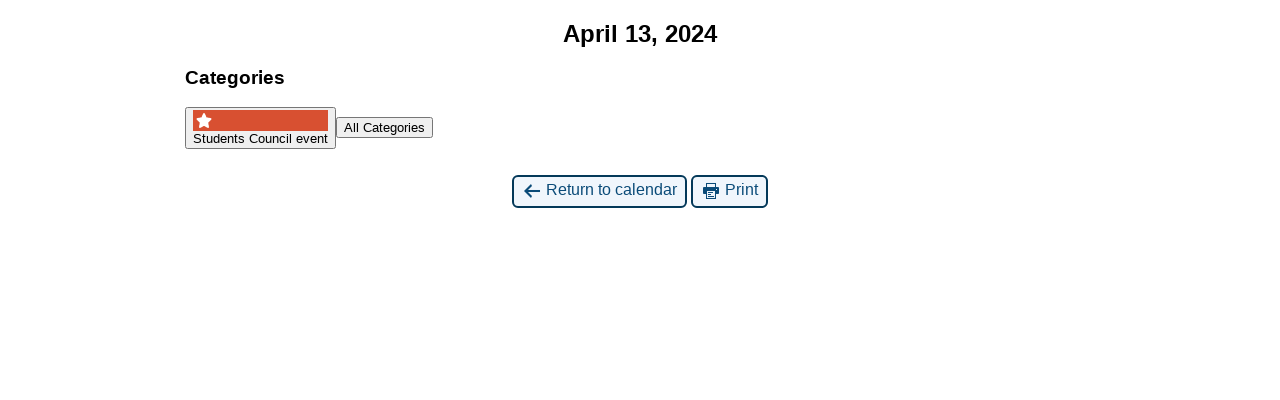

--- FILE ---
content_type: text/html; charset=UTF-8
request_url: https://studentscouncil.de/?format=list&time=day&mcat=2&yr=2024&month=04&dy=13&href=https%3A%2F%2Fstudentscouncil.de%2F&cid=mc-print-view
body_size: 2197
content:
<!DOCTYPE html>
<html lang="en-US">
<!--<![endif]-->
	<head>
		<meta charset="UTF-8" />
		<meta name="viewport" content="width=device-width" />
		<title>UCF Student Council - Calendar: Print View</title>
		<meta name="generator" content="My Calendar for WordPress" />
		<meta name="robots" content="noindex,nofollow" />
		<!-- Copy mc-print.css to your theme directory if you wish to replace the default print styles -->
		<link rel="stylesheet" href="https://studentscouncil.de/wp-includes/css/dashicons.css" type="text/css" media="screen,print" />
		<link rel="stylesheet" href="https://studentscouncil.de/wp-content/plugins/my-calendar/css/mc-print.css?version=3.7.0" type="text/css" media="screen,print" />
		<style>/* Styles by My Calendar - Joe Dolson https://www.joedolson.com/ */

.my-calendar-modal .event-title svg { background-color: #243f82; padding: 3px; }
.mc-main .mc_general .event-title, .mc-main .mc_general .event-title a { background: #243f82 !important; color: #ffffff !important; }
.mc-main .mc_general .event-title button { background: #243f82 !important; color: #ffffff !important; }
.mc-main span.mc_general { color: #243f82; }
.mc-main .mc_general .event-title a:hover, .mc-main .mc_general .event-title a:focus { background: #000c4f !important;}
.mc-main .mc_general .event-title button:hover, .mc-main .mc_general .event-title button:focus { background: #000c4f !important;}
.my-calendar-modal .event-title svg { background-color: #d85031; padding: 3px; }
.mc-main .mc_students-council-event .event-title, .mc-main .mc_students-council-event .event-title a { background: #d85031 !important; color: #ffffff !important; }
.mc-main .mc_students-council-event .event-title button { background: #d85031 !important; color: #ffffff !important; }
.mc-main span.mc_students-council-event { color: #d85031; }
.mc-main .mc_students-council-event .event-title a:hover, .mc-main .mc_students-council-event .event-title a:focus { background: #a51d00 !important;}
.mc-main .mc_students-council-event .event-title button:hover, .mc-main .mc_students-council-event .event-title button:focus { background: #a51d00 !important;}
.my-calendar-modal .event-title svg { background-color: #81d742; padding: 3px; }
.mc-main .mc_ucf-event .event-title, .mc-main .mc_ucf-event .event-title a { background: #81d742 !important; color: #000000 !important; }
.mc-main .mc_ucf-event .event-title button { background: #81d742 !important; color: #000000 !important; }
.mc-main span.mc_ucf-event { color: #81d742; }
.mc-main .mc_ucf-event .event-title a:hover, .mc-main .mc_ucf-event .event-title a:focus { background: #b4ff75 !important;}
.mc-main .mc_ucf-event .event-title button:hover, .mc-main .mc_ucf-event .event-title button:focus { background: #b4ff75 !important;}
.my-calendar-modal .event-title svg { background-color: #ffaff7; padding: 3px; }
.mc-main .mc_committees .event-title, .mc-main .mc_committees .event-title a { background: #ffaff7 !important; color: #000000 !important; }
.mc-main .mc_committees .event-title button { background: #ffaff7 !important; color: #000000 !important; }
.mc-main span.mc_committees { color: #ffaff7; }
.mc-main .mc_committees .event-title a:hover, .mc-main .mc_committees .event-title a:focus { background: #ffe2ff !important;}
.mc-main .mc_committees .event-title button:hover, .mc-main .mc_committees .event-title button:focus { background: #ffe2ff !important;}
.mc-main, .mc-event, .my-calendar-modal, .my-calendar-modal-overlay, .mc-event-list {--primary-dark: #313233; --primary-light: #fff; --secondary-light: #fff; --secondary-dark: #000; --highlight-dark: #666; --highlight-light: #efefef; --close-button: #b32d2e; --search-highlight-bg: #f5e6ab; --navbar-background: transparent; --nav-button-bg: #fff; --nav-button-color: #313233; --nav-button-border: #313233; --nav-input-border: #313233; --nav-input-background: #fff; --nav-input-color: #313233; --grid-cell-border: #0000001f; --grid-header-border: #313233; --grid-header-color: #313233; --grid-header-bg: transparent; --grid-cell-background: transparent; --current-day-border: #28f4ff; --current-day-color: #28f4ff; --current-day-bg: transparent; --date-has-events-bg: #313233; --date-has-events-color: #f6f7f7; --calendar-heading: clamp( 1.125rem, 24px, 2.5rem ); --event-title: clamp( 1.25rem, 24px, 2.5rem ); --grid-date: 16px; --grid-date-heading: clamp( .75rem, 16px, 1.5rem ); --modal-title: 1.5rem; --navigation-controls: clamp( .75rem, 16px, 1.5rem ); --card-heading: 1.125rem; --list-date: 1.25rem; --author-card: clamp( .75rem, 14px, 1.5rem); --single-event-title: clamp( 1.25rem, 24px, 2.5rem ); --mini-time-text: clamp( .75rem, 14px 1.25rem ); --list-event-date: 1.25rem; --list-event-title: 1.2rem; --main-background: transparent; --main-color: inherit; --grid-weekend-color: #313233; --grid-weekend-bg: transparent; --grid-max-width: 1260px; --main-margin: 0 auto; --list-preset-border-color: #000000; --list-preset-stripe-background: rgba( 0,0,0,.04 ); --list-preset-date-badge-background: #000; --list-preset-date-badge-color: #fff; --list-preset-background: transparent; --category-mc_general: #243f82; --category-mc_students-council-event: #d85031; --category-mc_ucf-event: #81d742; --category-mc_committees: #ffaff7; }</style>	</head>
	<body>
	
<div id='mc-print-view' class='mc-main mcjs listjs gridjs minijs ajaxjs twentytwentytwo list day mc-print-view'><h2 id='mc_head_mc-print-view' class='mc-single heading my-calendar-day'><span>April 13, 2024</span></h2>
			<div class="mc-content">
				<div id="mc-day-mc-print-view" class="mc-day saturday sat past-day past-date no-events">
					
				</div><!-- .mc-day -->
			</div><!-- .mc-content -->
<nav class="my-calendar-navigation" aria-label="Calendar (bottom)">
<div class="mc_bottomnav my-calendar-footer"><div class="category-key has-icons"><h3 class="maybe-hide">Categories</h3>
<ul>
<li class="cat_students-council-event current"><button type="button" class="mc-navigation-button" id="mc_cat_2-mc-print-view" aria-pressed="true"><span class="category-color-sample svg" style="background:#d85031"><svg style="fill:#ffffff" focusable="false" role="img" aria-labelledby="cat_2" class="category-icon" xmlns="http://www.w3.org/2000/svg" viewBox="0 0 576 512"><!-- Font Awesome Free 5.15.3 by @fontawesome - https://fontawesome.com License - https://fontawesome.com/license/free (Icons: CC BY 4.0, Fonts: SIL OFL 1.1, Code: MIT License) --><title id='cat_2'>Students Council event</title><path d="M259.3 17.8L194 150.2 47.9 171.5c-26.2 3.8-36.7 36.1-17.7 54.6l105.7 103-25 145.5c-4.5 26.3 23.2 46 46.4 33.7L288 439.6l130.7 68.7c23.2 12.2 50.9-7.4 46.4-33.7l-25-145.5 105.7-103c19-18.5 8.5-50.8-17.7-54.6L382 150.2 316.7 17.8c-11.7-23.6-45.6-23.9-57.4 0z" /></svg></span>Students Council event</button></li><li class='all-categories'><button type='button' class='mc-navigation-button' id='mc_cat_all-mc-print-view'><span>All Categories</span></button></li></ul></div></div>
</nav>

</div><!-- Close Main My Calendar Wrapper --><p class='return'><a href='https://studentscouncil.de/?dy=13&#038;format=list&#038;mcat=2&#038;month=04&#038;time=day&#038;yr=2024'><span class='dashicons dashicons-arrow-left-alt' aria-hidden='true'></span> Return to calendar</a> <a href="javascript:window.print()"><span class="dashicons dashicons-printer" aria-hidden="true"></span> Print</a></p>	</body>
</html>
	